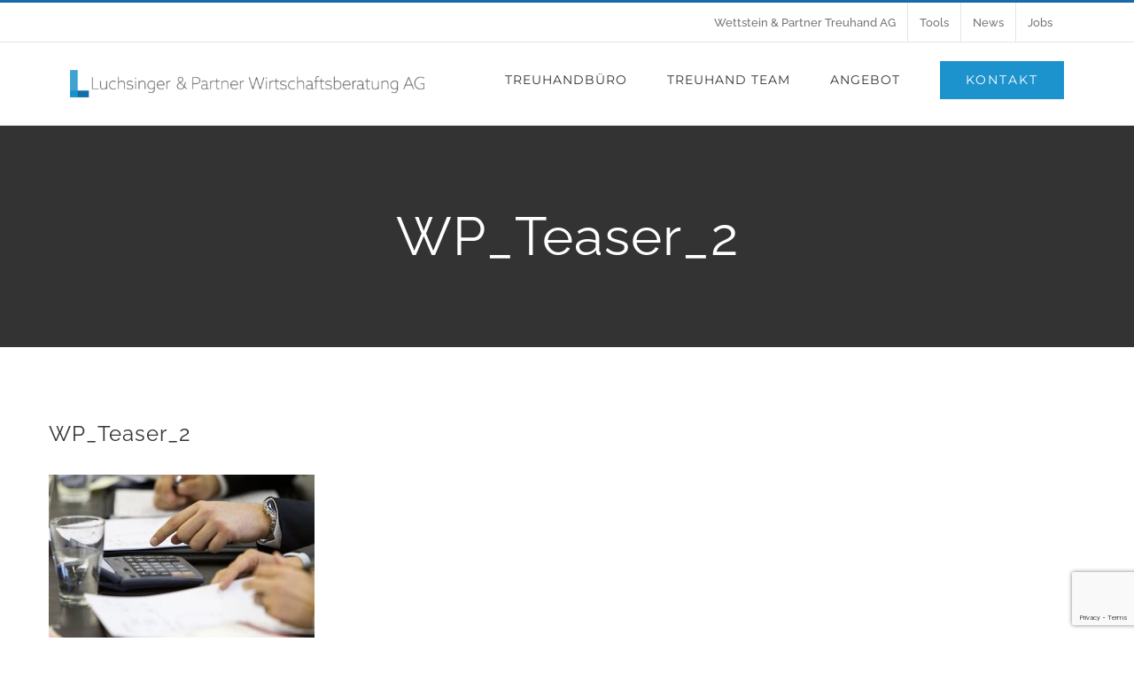

--- FILE ---
content_type: text/html; charset=utf-8
request_url: https://www.google.com/recaptcha/api2/anchor?ar=1&k=6Lfve2sgAAAAAC3Z6AgYQ8QyI0JhbJHzNXcg5tHV&co=aHR0cHM6Ly9zd2lzc3RyZXUuY2g6NDQz&hl=en&v=PoyoqOPhxBO7pBk68S4YbpHZ&size=invisible&anchor-ms=20000&execute-ms=30000&cb=i3dgyrl5r0gt
body_size: 48728
content:
<!DOCTYPE HTML><html dir="ltr" lang="en"><head><meta http-equiv="Content-Type" content="text/html; charset=UTF-8">
<meta http-equiv="X-UA-Compatible" content="IE=edge">
<title>reCAPTCHA</title>
<style type="text/css">
/* cyrillic-ext */
@font-face {
  font-family: 'Roboto';
  font-style: normal;
  font-weight: 400;
  font-stretch: 100%;
  src: url(//fonts.gstatic.com/s/roboto/v48/KFO7CnqEu92Fr1ME7kSn66aGLdTylUAMa3GUBHMdazTgWw.woff2) format('woff2');
  unicode-range: U+0460-052F, U+1C80-1C8A, U+20B4, U+2DE0-2DFF, U+A640-A69F, U+FE2E-FE2F;
}
/* cyrillic */
@font-face {
  font-family: 'Roboto';
  font-style: normal;
  font-weight: 400;
  font-stretch: 100%;
  src: url(//fonts.gstatic.com/s/roboto/v48/KFO7CnqEu92Fr1ME7kSn66aGLdTylUAMa3iUBHMdazTgWw.woff2) format('woff2');
  unicode-range: U+0301, U+0400-045F, U+0490-0491, U+04B0-04B1, U+2116;
}
/* greek-ext */
@font-face {
  font-family: 'Roboto';
  font-style: normal;
  font-weight: 400;
  font-stretch: 100%;
  src: url(//fonts.gstatic.com/s/roboto/v48/KFO7CnqEu92Fr1ME7kSn66aGLdTylUAMa3CUBHMdazTgWw.woff2) format('woff2');
  unicode-range: U+1F00-1FFF;
}
/* greek */
@font-face {
  font-family: 'Roboto';
  font-style: normal;
  font-weight: 400;
  font-stretch: 100%;
  src: url(//fonts.gstatic.com/s/roboto/v48/KFO7CnqEu92Fr1ME7kSn66aGLdTylUAMa3-UBHMdazTgWw.woff2) format('woff2');
  unicode-range: U+0370-0377, U+037A-037F, U+0384-038A, U+038C, U+038E-03A1, U+03A3-03FF;
}
/* math */
@font-face {
  font-family: 'Roboto';
  font-style: normal;
  font-weight: 400;
  font-stretch: 100%;
  src: url(//fonts.gstatic.com/s/roboto/v48/KFO7CnqEu92Fr1ME7kSn66aGLdTylUAMawCUBHMdazTgWw.woff2) format('woff2');
  unicode-range: U+0302-0303, U+0305, U+0307-0308, U+0310, U+0312, U+0315, U+031A, U+0326-0327, U+032C, U+032F-0330, U+0332-0333, U+0338, U+033A, U+0346, U+034D, U+0391-03A1, U+03A3-03A9, U+03B1-03C9, U+03D1, U+03D5-03D6, U+03F0-03F1, U+03F4-03F5, U+2016-2017, U+2034-2038, U+203C, U+2040, U+2043, U+2047, U+2050, U+2057, U+205F, U+2070-2071, U+2074-208E, U+2090-209C, U+20D0-20DC, U+20E1, U+20E5-20EF, U+2100-2112, U+2114-2115, U+2117-2121, U+2123-214F, U+2190, U+2192, U+2194-21AE, U+21B0-21E5, U+21F1-21F2, U+21F4-2211, U+2213-2214, U+2216-22FF, U+2308-230B, U+2310, U+2319, U+231C-2321, U+2336-237A, U+237C, U+2395, U+239B-23B7, U+23D0, U+23DC-23E1, U+2474-2475, U+25AF, U+25B3, U+25B7, U+25BD, U+25C1, U+25CA, U+25CC, U+25FB, U+266D-266F, U+27C0-27FF, U+2900-2AFF, U+2B0E-2B11, U+2B30-2B4C, U+2BFE, U+3030, U+FF5B, U+FF5D, U+1D400-1D7FF, U+1EE00-1EEFF;
}
/* symbols */
@font-face {
  font-family: 'Roboto';
  font-style: normal;
  font-weight: 400;
  font-stretch: 100%;
  src: url(//fonts.gstatic.com/s/roboto/v48/KFO7CnqEu92Fr1ME7kSn66aGLdTylUAMaxKUBHMdazTgWw.woff2) format('woff2');
  unicode-range: U+0001-000C, U+000E-001F, U+007F-009F, U+20DD-20E0, U+20E2-20E4, U+2150-218F, U+2190, U+2192, U+2194-2199, U+21AF, U+21E6-21F0, U+21F3, U+2218-2219, U+2299, U+22C4-22C6, U+2300-243F, U+2440-244A, U+2460-24FF, U+25A0-27BF, U+2800-28FF, U+2921-2922, U+2981, U+29BF, U+29EB, U+2B00-2BFF, U+4DC0-4DFF, U+FFF9-FFFB, U+10140-1018E, U+10190-1019C, U+101A0, U+101D0-101FD, U+102E0-102FB, U+10E60-10E7E, U+1D2C0-1D2D3, U+1D2E0-1D37F, U+1F000-1F0FF, U+1F100-1F1AD, U+1F1E6-1F1FF, U+1F30D-1F30F, U+1F315, U+1F31C, U+1F31E, U+1F320-1F32C, U+1F336, U+1F378, U+1F37D, U+1F382, U+1F393-1F39F, U+1F3A7-1F3A8, U+1F3AC-1F3AF, U+1F3C2, U+1F3C4-1F3C6, U+1F3CA-1F3CE, U+1F3D4-1F3E0, U+1F3ED, U+1F3F1-1F3F3, U+1F3F5-1F3F7, U+1F408, U+1F415, U+1F41F, U+1F426, U+1F43F, U+1F441-1F442, U+1F444, U+1F446-1F449, U+1F44C-1F44E, U+1F453, U+1F46A, U+1F47D, U+1F4A3, U+1F4B0, U+1F4B3, U+1F4B9, U+1F4BB, U+1F4BF, U+1F4C8-1F4CB, U+1F4D6, U+1F4DA, U+1F4DF, U+1F4E3-1F4E6, U+1F4EA-1F4ED, U+1F4F7, U+1F4F9-1F4FB, U+1F4FD-1F4FE, U+1F503, U+1F507-1F50B, U+1F50D, U+1F512-1F513, U+1F53E-1F54A, U+1F54F-1F5FA, U+1F610, U+1F650-1F67F, U+1F687, U+1F68D, U+1F691, U+1F694, U+1F698, U+1F6AD, U+1F6B2, U+1F6B9-1F6BA, U+1F6BC, U+1F6C6-1F6CF, U+1F6D3-1F6D7, U+1F6E0-1F6EA, U+1F6F0-1F6F3, U+1F6F7-1F6FC, U+1F700-1F7FF, U+1F800-1F80B, U+1F810-1F847, U+1F850-1F859, U+1F860-1F887, U+1F890-1F8AD, U+1F8B0-1F8BB, U+1F8C0-1F8C1, U+1F900-1F90B, U+1F93B, U+1F946, U+1F984, U+1F996, U+1F9E9, U+1FA00-1FA6F, U+1FA70-1FA7C, U+1FA80-1FA89, U+1FA8F-1FAC6, U+1FACE-1FADC, U+1FADF-1FAE9, U+1FAF0-1FAF8, U+1FB00-1FBFF;
}
/* vietnamese */
@font-face {
  font-family: 'Roboto';
  font-style: normal;
  font-weight: 400;
  font-stretch: 100%;
  src: url(//fonts.gstatic.com/s/roboto/v48/KFO7CnqEu92Fr1ME7kSn66aGLdTylUAMa3OUBHMdazTgWw.woff2) format('woff2');
  unicode-range: U+0102-0103, U+0110-0111, U+0128-0129, U+0168-0169, U+01A0-01A1, U+01AF-01B0, U+0300-0301, U+0303-0304, U+0308-0309, U+0323, U+0329, U+1EA0-1EF9, U+20AB;
}
/* latin-ext */
@font-face {
  font-family: 'Roboto';
  font-style: normal;
  font-weight: 400;
  font-stretch: 100%;
  src: url(//fonts.gstatic.com/s/roboto/v48/KFO7CnqEu92Fr1ME7kSn66aGLdTylUAMa3KUBHMdazTgWw.woff2) format('woff2');
  unicode-range: U+0100-02BA, U+02BD-02C5, U+02C7-02CC, U+02CE-02D7, U+02DD-02FF, U+0304, U+0308, U+0329, U+1D00-1DBF, U+1E00-1E9F, U+1EF2-1EFF, U+2020, U+20A0-20AB, U+20AD-20C0, U+2113, U+2C60-2C7F, U+A720-A7FF;
}
/* latin */
@font-face {
  font-family: 'Roboto';
  font-style: normal;
  font-weight: 400;
  font-stretch: 100%;
  src: url(//fonts.gstatic.com/s/roboto/v48/KFO7CnqEu92Fr1ME7kSn66aGLdTylUAMa3yUBHMdazQ.woff2) format('woff2');
  unicode-range: U+0000-00FF, U+0131, U+0152-0153, U+02BB-02BC, U+02C6, U+02DA, U+02DC, U+0304, U+0308, U+0329, U+2000-206F, U+20AC, U+2122, U+2191, U+2193, U+2212, U+2215, U+FEFF, U+FFFD;
}
/* cyrillic-ext */
@font-face {
  font-family: 'Roboto';
  font-style: normal;
  font-weight: 500;
  font-stretch: 100%;
  src: url(//fonts.gstatic.com/s/roboto/v48/KFO7CnqEu92Fr1ME7kSn66aGLdTylUAMa3GUBHMdazTgWw.woff2) format('woff2');
  unicode-range: U+0460-052F, U+1C80-1C8A, U+20B4, U+2DE0-2DFF, U+A640-A69F, U+FE2E-FE2F;
}
/* cyrillic */
@font-face {
  font-family: 'Roboto';
  font-style: normal;
  font-weight: 500;
  font-stretch: 100%;
  src: url(//fonts.gstatic.com/s/roboto/v48/KFO7CnqEu92Fr1ME7kSn66aGLdTylUAMa3iUBHMdazTgWw.woff2) format('woff2');
  unicode-range: U+0301, U+0400-045F, U+0490-0491, U+04B0-04B1, U+2116;
}
/* greek-ext */
@font-face {
  font-family: 'Roboto';
  font-style: normal;
  font-weight: 500;
  font-stretch: 100%;
  src: url(//fonts.gstatic.com/s/roboto/v48/KFO7CnqEu92Fr1ME7kSn66aGLdTylUAMa3CUBHMdazTgWw.woff2) format('woff2');
  unicode-range: U+1F00-1FFF;
}
/* greek */
@font-face {
  font-family: 'Roboto';
  font-style: normal;
  font-weight: 500;
  font-stretch: 100%;
  src: url(//fonts.gstatic.com/s/roboto/v48/KFO7CnqEu92Fr1ME7kSn66aGLdTylUAMa3-UBHMdazTgWw.woff2) format('woff2');
  unicode-range: U+0370-0377, U+037A-037F, U+0384-038A, U+038C, U+038E-03A1, U+03A3-03FF;
}
/* math */
@font-face {
  font-family: 'Roboto';
  font-style: normal;
  font-weight: 500;
  font-stretch: 100%;
  src: url(//fonts.gstatic.com/s/roboto/v48/KFO7CnqEu92Fr1ME7kSn66aGLdTylUAMawCUBHMdazTgWw.woff2) format('woff2');
  unicode-range: U+0302-0303, U+0305, U+0307-0308, U+0310, U+0312, U+0315, U+031A, U+0326-0327, U+032C, U+032F-0330, U+0332-0333, U+0338, U+033A, U+0346, U+034D, U+0391-03A1, U+03A3-03A9, U+03B1-03C9, U+03D1, U+03D5-03D6, U+03F0-03F1, U+03F4-03F5, U+2016-2017, U+2034-2038, U+203C, U+2040, U+2043, U+2047, U+2050, U+2057, U+205F, U+2070-2071, U+2074-208E, U+2090-209C, U+20D0-20DC, U+20E1, U+20E5-20EF, U+2100-2112, U+2114-2115, U+2117-2121, U+2123-214F, U+2190, U+2192, U+2194-21AE, U+21B0-21E5, U+21F1-21F2, U+21F4-2211, U+2213-2214, U+2216-22FF, U+2308-230B, U+2310, U+2319, U+231C-2321, U+2336-237A, U+237C, U+2395, U+239B-23B7, U+23D0, U+23DC-23E1, U+2474-2475, U+25AF, U+25B3, U+25B7, U+25BD, U+25C1, U+25CA, U+25CC, U+25FB, U+266D-266F, U+27C0-27FF, U+2900-2AFF, U+2B0E-2B11, U+2B30-2B4C, U+2BFE, U+3030, U+FF5B, U+FF5D, U+1D400-1D7FF, U+1EE00-1EEFF;
}
/* symbols */
@font-face {
  font-family: 'Roboto';
  font-style: normal;
  font-weight: 500;
  font-stretch: 100%;
  src: url(//fonts.gstatic.com/s/roboto/v48/KFO7CnqEu92Fr1ME7kSn66aGLdTylUAMaxKUBHMdazTgWw.woff2) format('woff2');
  unicode-range: U+0001-000C, U+000E-001F, U+007F-009F, U+20DD-20E0, U+20E2-20E4, U+2150-218F, U+2190, U+2192, U+2194-2199, U+21AF, U+21E6-21F0, U+21F3, U+2218-2219, U+2299, U+22C4-22C6, U+2300-243F, U+2440-244A, U+2460-24FF, U+25A0-27BF, U+2800-28FF, U+2921-2922, U+2981, U+29BF, U+29EB, U+2B00-2BFF, U+4DC0-4DFF, U+FFF9-FFFB, U+10140-1018E, U+10190-1019C, U+101A0, U+101D0-101FD, U+102E0-102FB, U+10E60-10E7E, U+1D2C0-1D2D3, U+1D2E0-1D37F, U+1F000-1F0FF, U+1F100-1F1AD, U+1F1E6-1F1FF, U+1F30D-1F30F, U+1F315, U+1F31C, U+1F31E, U+1F320-1F32C, U+1F336, U+1F378, U+1F37D, U+1F382, U+1F393-1F39F, U+1F3A7-1F3A8, U+1F3AC-1F3AF, U+1F3C2, U+1F3C4-1F3C6, U+1F3CA-1F3CE, U+1F3D4-1F3E0, U+1F3ED, U+1F3F1-1F3F3, U+1F3F5-1F3F7, U+1F408, U+1F415, U+1F41F, U+1F426, U+1F43F, U+1F441-1F442, U+1F444, U+1F446-1F449, U+1F44C-1F44E, U+1F453, U+1F46A, U+1F47D, U+1F4A3, U+1F4B0, U+1F4B3, U+1F4B9, U+1F4BB, U+1F4BF, U+1F4C8-1F4CB, U+1F4D6, U+1F4DA, U+1F4DF, U+1F4E3-1F4E6, U+1F4EA-1F4ED, U+1F4F7, U+1F4F9-1F4FB, U+1F4FD-1F4FE, U+1F503, U+1F507-1F50B, U+1F50D, U+1F512-1F513, U+1F53E-1F54A, U+1F54F-1F5FA, U+1F610, U+1F650-1F67F, U+1F687, U+1F68D, U+1F691, U+1F694, U+1F698, U+1F6AD, U+1F6B2, U+1F6B9-1F6BA, U+1F6BC, U+1F6C6-1F6CF, U+1F6D3-1F6D7, U+1F6E0-1F6EA, U+1F6F0-1F6F3, U+1F6F7-1F6FC, U+1F700-1F7FF, U+1F800-1F80B, U+1F810-1F847, U+1F850-1F859, U+1F860-1F887, U+1F890-1F8AD, U+1F8B0-1F8BB, U+1F8C0-1F8C1, U+1F900-1F90B, U+1F93B, U+1F946, U+1F984, U+1F996, U+1F9E9, U+1FA00-1FA6F, U+1FA70-1FA7C, U+1FA80-1FA89, U+1FA8F-1FAC6, U+1FACE-1FADC, U+1FADF-1FAE9, U+1FAF0-1FAF8, U+1FB00-1FBFF;
}
/* vietnamese */
@font-face {
  font-family: 'Roboto';
  font-style: normal;
  font-weight: 500;
  font-stretch: 100%;
  src: url(//fonts.gstatic.com/s/roboto/v48/KFO7CnqEu92Fr1ME7kSn66aGLdTylUAMa3OUBHMdazTgWw.woff2) format('woff2');
  unicode-range: U+0102-0103, U+0110-0111, U+0128-0129, U+0168-0169, U+01A0-01A1, U+01AF-01B0, U+0300-0301, U+0303-0304, U+0308-0309, U+0323, U+0329, U+1EA0-1EF9, U+20AB;
}
/* latin-ext */
@font-face {
  font-family: 'Roboto';
  font-style: normal;
  font-weight: 500;
  font-stretch: 100%;
  src: url(//fonts.gstatic.com/s/roboto/v48/KFO7CnqEu92Fr1ME7kSn66aGLdTylUAMa3KUBHMdazTgWw.woff2) format('woff2');
  unicode-range: U+0100-02BA, U+02BD-02C5, U+02C7-02CC, U+02CE-02D7, U+02DD-02FF, U+0304, U+0308, U+0329, U+1D00-1DBF, U+1E00-1E9F, U+1EF2-1EFF, U+2020, U+20A0-20AB, U+20AD-20C0, U+2113, U+2C60-2C7F, U+A720-A7FF;
}
/* latin */
@font-face {
  font-family: 'Roboto';
  font-style: normal;
  font-weight: 500;
  font-stretch: 100%;
  src: url(//fonts.gstatic.com/s/roboto/v48/KFO7CnqEu92Fr1ME7kSn66aGLdTylUAMa3yUBHMdazQ.woff2) format('woff2');
  unicode-range: U+0000-00FF, U+0131, U+0152-0153, U+02BB-02BC, U+02C6, U+02DA, U+02DC, U+0304, U+0308, U+0329, U+2000-206F, U+20AC, U+2122, U+2191, U+2193, U+2212, U+2215, U+FEFF, U+FFFD;
}
/* cyrillic-ext */
@font-face {
  font-family: 'Roboto';
  font-style: normal;
  font-weight: 900;
  font-stretch: 100%;
  src: url(//fonts.gstatic.com/s/roboto/v48/KFO7CnqEu92Fr1ME7kSn66aGLdTylUAMa3GUBHMdazTgWw.woff2) format('woff2');
  unicode-range: U+0460-052F, U+1C80-1C8A, U+20B4, U+2DE0-2DFF, U+A640-A69F, U+FE2E-FE2F;
}
/* cyrillic */
@font-face {
  font-family: 'Roboto';
  font-style: normal;
  font-weight: 900;
  font-stretch: 100%;
  src: url(//fonts.gstatic.com/s/roboto/v48/KFO7CnqEu92Fr1ME7kSn66aGLdTylUAMa3iUBHMdazTgWw.woff2) format('woff2');
  unicode-range: U+0301, U+0400-045F, U+0490-0491, U+04B0-04B1, U+2116;
}
/* greek-ext */
@font-face {
  font-family: 'Roboto';
  font-style: normal;
  font-weight: 900;
  font-stretch: 100%;
  src: url(//fonts.gstatic.com/s/roboto/v48/KFO7CnqEu92Fr1ME7kSn66aGLdTylUAMa3CUBHMdazTgWw.woff2) format('woff2');
  unicode-range: U+1F00-1FFF;
}
/* greek */
@font-face {
  font-family: 'Roboto';
  font-style: normal;
  font-weight: 900;
  font-stretch: 100%;
  src: url(//fonts.gstatic.com/s/roboto/v48/KFO7CnqEu92Fr1ME7kSn66aGLdTylUAMa3-UBHMdazTgWw.woff2) format('woff2');
  unicode-range: U+0370-0377, U+037A-037F, U+0384-038A, U+038C, U+038E-03A1, U+03A3-03FF;
}
/* math */
@font-face {
  font-family: 'Roboto';
  font-style: normal;
  font-weight: 900;
  font-stretch: 100%;
  src: url(//fonts.gstatic.com/s/roboto/v48/KFO7CnqEu92Fr1ME7kSn66aGLdTylUAMawCUBHMdazTgWw.woff2) format('woff2');
  unicode-range: U+0302-0303, U+0305, U+0307-0308, U+0310, U+0312, U+0315, U+031A, U+0326-0327, U+032C, U+032F-0330, U+0332-0333, U+0338, U+033A, U+0346, U+034D, U+0391-03A1, U+03A3-03A9, U+03B1-03C9, U+03D1, U+03D5-03D6, U+03F0-03F1, U+03F4-03F5, U+2016-2017, U+2034-2038, U+203C, U+2040, U+2043, U+2047, U+2050, U+2057, U+205F, U+2070-2071, U+2074-208E, U+2090-209C, U+20D0-20DC, U+20E1, U+20E5-20EF, U+2100-2112, U+2114-2115, U+2117-2121, U+2123-214F, U+2190, U+2192, U+2194-21AE, U+21B0-21E5, U+21F1-21F2, U+21F4-2211, U+2213-2214, U+2216-22FF, U+2308-230B, U+2310, U+2319, U+231C-2321, U+2336-237A, U+237C, U+2395, U+239B-23B7, U+23D0, U+23DC-23E1, U+2474-2475, U+25AF, U+25B3, U+25B7, U+25BD, U+25C1, U+25CA, U+25CC, U+25FB, U+266D-266F, U+27C0-27FF, U+2900-2AFF, U+2B0E-2B11, U+2B30-2B4C, U+2BFE, U+3030, U+FF5B, U+FF5D, U+1D400-1D7FF, U+1EE00-1EEFF;
}
/* symbols */
@font-face {
  font-family: 'Roboto';
  font-style: normal;
  font-weight: 900;
  font-stretch: 100%;
  src: url(//fonts.gstatic.com/s/roboto/v48/KFO7CnqEu92Fr1ME7kSn66aGLdTylUAMaxKUBHMdazTgWw.woff2) format('woff2');
  unicode-range: U+0001-000C, U+000E-001F, U+007F-009F, U+20DD-20E0, U+20E2-20E4, U+2150-218F, U+2190, U+2192, U+2194-2199, U+21AF, U+21E6-21F0, U+21F3, U+2218-2219, U+2299, U+22C4-22C6, U+2300-243F, U+2440-244A, U+2460-24FF, U+25A0-27BF, U+2800-28FF, U+2921-2922, U+2981, U+29BF, U+29EB, U+2B00-2BFF, U+4DC0-4DFF, U+FFF9-FFFB, U+10140-1018E, U+10190-1019C, U+101A0, U+101D0-101FD, U+102E0-102FB, U+10E60-10E7E, U+1D2C0-1D2D3, U+1D2E0-1D37F, U+1F000-1F0FF, U+1F100-1F1AD, U+1F1E6-1F1FF, U+1F30D-1F30F, U+1F315, U+1F31C, U+1F31E, U+1F320-1F32C, U+1F336, U+1F378, U+1F37D, U+1F382, U+1F393-1F39F, U+1F3A7-1F3A8, U+1F3AC-1F3AF, U+1F3C2, U+1F3C4-1F3C6, U+1F3CA-1F3CE, U+1F3D4-1F3E0, U+1F3ED, U+1F3F1-1F3F3, U+1F3F5-1F3F7, U+1F408, U+1F415, U+1F41F, U+1F426, U+1F43F, U+1F441-1F442, U+1F444, U+1F446-1F449, U+1F44C-1F44E, U+1F453, U+1F46A, U+1F47D, U+1F4A3, U+1F4B0, U+1F4B3, U+1F4B9, U+1F4BB, U+1F4BF, U+1F4C8-1F4CB, U+1F4D6, U+1F4DA, U+1F4DF, U+1F4E3-1F4E6, U+1F4EA-1F4ED, U+1F4F7, U+1F4F9-1F4FB, U+1F4FD-1F4FE, U+1F503, U+1F507-1F50B, U+1F50D, U+1F512-1F513, U+1F53E-1F54A, U+1F54F-1F5FA, U+1F610, U+1F650-1F67F, U+1F687, U+1F68D, U+1F691, U+1F694, U+1F698, U+1F6AD, U+1F6B2, U+1F6B9-1F6BA, U+1F6BC, U+1F6C6-1F6CF, U+1F6D3-1F6D7, U+1F6E0-1F6EA, U+1F6F0-1F6F3, U+1F6F7-1F6FC, U+1F700-1F7FF, U+1F800-1F80B, U+1F810-1F847, U+1F850-1F859, U+1F860-1F887, U+1F890-1F8AD, U+1F8B0-1F8BB, U+1F8C0-1F8C1, U+1F900-1F90B, U+1F93B, U+1F946, U+1F984, U+1F996, U+1F9E9, U+1FA00-1FA6F, U+1FA70-1FA7C, U+1FA80-1FA89, U+1FA8F-1FAC6, U+1FACE-1FADC, U+1FADF-1FAE9, U+1FAF0-1FAF8, U+1FB00-1FBFF;
}
/* vietnamese */
@font-face {
  font-family: 'Roboto';
  font-style: normal;
  font-weight: 900;
  font-stretch: 100%;
  src: url(//fonts.gstatic.com/s/roboto/v48/KFO7CnqEu92Fr1ME7kSn66aGLdTylUAMa3OUBHMdazTgWw.woff2) format('woff2');
  unicode-range: U+0102-0103, U+0110-0111, U+0128-0129, U+0168-0169, U+01A0-01A1, U+01AF-01B0, U+0300-0301, U+0303-0304, U+0308-0309, U+0323, U+0329, U+1EA0-1EF9, U+20AB;
}
/* latin-ext */
@font-face {
  font-family: 'Roboto';
  font-style: normal;
  font-weight: 900;
  font-stretch: 100%;
  src: url(//fonts.gstatic.com/s/roboto/v48/KFO7CnqEu92Fr1ME7kSn66aGLdTylUAMa3KUBHMdazTgWw.woff2) format('woff2');
  unicode-range: U+0100-02BA, U+02BD-02C5, U+02C7-02CC, U+02CE-02D7, U+02DD-02FF, U+0304, U+0308, U+0329, U+1D00-1DBF, U+1E00-1E9F, U+1EF2-1EFF, U+2020, U+20A0-20AB, U+20AD-20C0, U+2113, U+2C60-2C7F, U+A720-A7FF;
}
/* latin */
@font-face {
  font-family: 'Roboto';
  font-style: normal;
  font-weight: 900;
  font-stretch: 100%;
  src: url(//fonts.gstatic.com/s/roboto/v48/KFO7CnqEu92Fr1ME7kSn66aGLdTylUAMa3yUBHMdazQ.woff2) format('woff2');
  unicode-range: U+0000-00FF, U+0131, U+0152-0153, U+02BB-02BC, U+02C6, U+02DA, U+02DC, U+0304, U+0308, U+0329, U+2000-206F, U+20AC, U+2122, U+2191, U+2193, U+2212, U+2215, U+FEFF, U+FFFD;
}

</style>
<link rel="stylesheet" type="text/css" href="https://www.gstatic.com/recaptcha/releases/PoyoqOPhxBO7pBk68S4YbpHZ/styles__ltr.css">
<script nonce="_5rZlQyJNoYKVh7QmK0yXA" type="text/javascript">window['__recaptcha_api'] = 'https://www.google.com/recaptcha/api2/';</script>
<script type="text/javascript" src="https://www.gstatic.com/recaptcha/releases/PoyoqOPhxBO7pBk68S4YbpHZ/recaptcha__en.js" nonce="_5rZlQyJNoYKVh7QmK0yXA">
      
    </script></head>
<body><div id="rc-anchor-alert" class="rc-anchor-alert"></div>
<input type="hidden" id="recaptcha-token" value="[base64]">
<script type="text/javascript" nonce="_5rZlQyJNoYKVh7QmK0yXA">
      recaptcha.anchor.Main.init("[\x22ainput\x22,[\x22bgdata\x22,\x22\x22,\[base64]/[base64]/[base64]/bmV3IHJbeF0oY1swXSk6RT09Mj9uZXcgclt4XShjWzBdLGNbMV0pOkU9PTM/bmV3IHJbeF0oY1swXSxjWzFdLGNbMl0pOkU9PTQ/[base64]/[base64]/[base64]/[base64]/[base64]/[base64]/[base64]/[base64]\x22,\[base64]\\u003d\\u003d\x22,\x22IsKEED8uw5DCunNFwq4vwq9YDVdNUG3DkMOlwqV1Vzhdw6HCuAHDqT7DkRg0ClVKEyQRwoBRw5nCqsOcwrrCu8Kra8O0w7MFwqkOwr8BwqPDssOXwozDssKHMMKJLh0RT2BZUcOEw4lyw70ywoMowpTCkzICWEJaUsK/H8KlX3jCnMOWXEpkwoHCn8OZwrLCklfDoXfCisOPwoXCpMKVw64Lwo3Dn8Ocw77CrgtIHMKOwqbDjsKxw4IkbcO3w4PClcOuwo49AMOrJjzCp108wrzCt8OTCFvDqwZIw7x/[base64]/DucOCUcO3w5bDkQnChcOHwq0iCsOSPirCgsOVMHhwLsOGw7rCiQrDucOEFH0IwofDqmLCpcOIwqzDm8O1YQbDrsKHwqDCrEjCukIMw4TDocK3wqoYw4MKwrzCr8KJwqbDvWrDoMKNwonDmmJlwrhFw4U1w4nDjsKrXsKRw7UqPMOcdcKeTB/[base64]/[base64]/DsMOzcnJsw61xRMOyDMOkTT06w6MOPMOCw4bCvMKmaR/[base64]/DjcO/wqVjM8K4csOBCcOmcMKCwqM5w5gZIcO5w4YuwqnDi1ZJCMOSWsOLN8KPDjHChsKIOSfCpcKnwrjCp3HCpXMwA8OxwpvCqwkkXildwoTDqMO3wq4ow7cswoXChGE4w7TDtcOawoMgP0fDrsKALXFDES/Dh8OBw6Acw4FcO8KvDEXCrEIcfcO7w4LDrWJTBWk2w4XCrxVWwqUPwonCnDbDkgpPEcK4eGDCmMKDwr05SxrDuCDDtTxxwo/DlcKsW8Oxwp1nw7rCjMKDGHcFQ8O9w7fDsMKPccO5QhTDrm8aQcKOw7HCoDtlwrRxwrkeaWbDpcOjcEzDj196UsO9w7s6dBvCg27CmsKPw6/DviXChsKyw6hjworDvSNyKHwNC1NYw7tswrPCsgHCozLDgXhQw5laBEcmHzzDuMOaOMOCw5BZEhpvOBvDrcKLa3pNWGcXZMO5eMKuIndgfQrCg8Ota8KPChpDbAJ8Ty9Bw7fDji5dO8K+wpjCmR/Ctllxw6k/woEsTWEyw67CnWTCv1DDgsKtw7JBw44QesKBwqoYwpXCgMOwZl/DqMKsVMKBasOiw6jDm8OXwpDChwPDrW4DUBHDkipQADrCnMOuwoxvwo7CisKgw43DiQwlw6sjNmLCvAInwqPCvzjDpkBiwrHDiVrDgA/[base64]/wo/[base64]/esOpHwPCtMOwwr7DkXlbL8OuOMKaw6zDpjvDi8OfwpvCpsKJZsKKw67CgMOAw4TDnjIwPsKFf8OCAC4tbsOJah/DuTnDoMKvesK6ZMK9wpzCn8KJGgbCrMOjwr7CrTdsw6PCk2UVdsOyagxrwpHDuCPDr8KMw5DCgMOcw4QNBMOhwrvCmsKGG8OCwqEQwrjDqsK/wqjCpsKDNTA6wrhDUnrDjE/CmE7CoAbDllHDs8OzYAAnw6nChErDtGR6UVzCmcOOBcODworClMKBEsO8w5/[base64]/CpyXCrw5Pw67DsT/[base64]/CqRhmw5vCssKHCsKESVhowpVrwo3CozkXRVssfCx1wrTCnsKTY8O6wojCksKeABs/IRsDClXDlybDrsOgT1PCpMOkGMKobMO7w6Uiw7pQwq7CiFxFAMOtwqwPcMO9w4fCgcO0PsOtUzjCi8K7NSrCv8OjXsO6w6/DkUrCvsOlw4HDrmrCjQ3DoXvDtDQ1wpoSw4ImZcOjwr8vdgt4woTDkADDvMKWP8KwGCjDnMKaw6/Cnk1ZwqIRV8OYw58cw6xTD8KQesOzw4haDnBePsOUw5daf8OCw5vCoMKBUsK8HMOXwp7Ct3N3NAwSwplUY1vCnQzDvnRwwqzCo2psVMOlw7/DusOxwqVZw5XDnU5bN8KIdMKdwq5kwqzDvcKNwqDCvsOlw6bCl8OvRFPCuDp/WcKhE3dAT8ODZ8OswpzDi8KwXQXClC3DmwrCuEsUwqZHw4pBMMOIwqrCskEIPnlbw4J1HD1Aw43CtRpswq0+w5Nxw6VWC8OTPVctwrvDuk/CosOXwrDCmMOtwqpSBwDCqlh7w4HCkcOpwot0wrcowrDDkF3DpnDChcO5e8KhwpcSY0R9eMO8RsK3YD1aYXxBYsOhF8Ohd8Oqw5hYLThwwoPCmsK/UMOLQMOfwpHCtMKOw5fCkUnDmXEAbsOhWMKKFsOEIsOVLcKuw4YWwpxVwqjDnMOkOgByZ8Krw77CpmvDuXEmIcKtPhgeTGvDr3k/[base64]/CMO8e8KQDcOgIMOsaizCrcOuMsOvw6Q3F0oxwrPCvm/Dv2fDo8OeACfDm2w2wq11CMK3wrYfwq5dRcKHb8OjLSQiMkkgw4M6w6zDujXDrH85w4nCtsOKdwEWWsOTwpDCigsiw49EIsOSw7fDhcKewq7CiFfDkHpFe0FWWMKIIMK7bsOVR8Kpwq5/w7Vrw5MgSMOrw496DcOCdU1SfMO/wpIowqjCmhAoYi9Uw7xQwrfCtxRPwp/DoMORaS4dJMKTH0/Cig3CrsKKZcOrLErDs2jChMKWA8KswqBMwqfCjMKjAnXCmcO1fmB1wqNQTQLDnkXDnDXDukXCl0sww6kqw7duw5BFw44Ow4bDjMOuYcOjc8KUwqnDnMOUwrx/[base64]/O8O+bgXDunZTMcK7w7IueCpEwpVZMMKzwoprw4LCl8OBwqVcUcOuwqAYJsK6wq/DscOfw6fCqTE2wr/CqSkZJMK7KcKjYcKew4gGwpxxw51ZaHXCpMOKL0DCisKQAnh0w6vDhjolUgrCjsKPw4Epwps4Gg1wbMKXwo/Dl3jDmMO7aMKLesKfBcOmPEHCo8O3w67Dhiw8wrPDkMKHwpzDhAp2wpjCsMKLw6Blw6djw53DnUYnJUjCjsO2RsOMw49Cw5/[base64]/[base64]/ClMOSMynCsELDhHELwpvClMOgHsKBTcObw4ZcwpHCnMK8woogw4TCgMKnw5HCtCfDvWduacOwwqscCH/CjMKdw6/CosO1w6jCqQfCr8ODw7rCgxXDqcKcw7HCpMKxw4NWCglrNcOBwqFZwrUnJsOCWmgtHcOxWE3DjcO2csOTw5DCj3jClR97G245wojCiyk4Wk/Cs8KXMCPDo8Oiw5ZuI1LCpTfDlcOHwoZFwr7Dt8OEPDTCnsO/[base64]/w7p4w6Fbw7bDlcOiQwIyUmbCtsOfwoJAw5bDsTIvwq4mKMKQwo7CmsK4MMOgw7XDhsKlwolPwoovFQw8woMXflDCqwjCgMOfBnPDkxfDgy0dPMOrwo3Co3szwoPCg8KbPlBqwqbDn8OAd8KTGy7DkwvCoxMCwpB+YzPDnMOKw4sJT3HDkR/[base64]/Cp1LClsOIX8KMw4rCsmV+wql/w5I2w7jDr8K4w4cBWUzDtm/DiwHDgsOUUsKXwoUUw7rDpsO5JkHCgV7CmUvCsUzCpcO4fsOAcsKZU2jDrMKvw6HCh8OXFMKIw7DDp8Orc8OMA8O5CcOmw5lBZsOtH8O4w4DCj8KYwpwewq1awq0gw74aw67DpMKrw5bCrcK+WSQIGFtLP1BFw5gkw7vCrMKww73CqhHDsMO7VgpmwpthNBQ9w4l/[base64]/Cjg/DoMOyZjpdw5Ujw7cHw6DDnMKSV3keG8Kow7fChxrDuj3Cm8KvwpPCgUZ7ai8KwpEmwo3Co2rDmEHCsyRLwqnCnWbDnnrCoA/DgcONw4wdw6FyEU7DgcKowoA7w6IiVMKLw63DqcOgwpjCgCx8wrfCiMK5ZMO+w6zDl8Oiw5pqw7zCtsOrw64zwrvClcOGwqB6w4DCkjELwrLCh8OSw49VwoxWw5BdPsK0YDLDlC3CscKpw5lEw5DDj8OLfnvClsKEwofCk0s8FcKHw6VwwrjCi8K5d8K/OgnCmzXCgS3Dn3gGPsKKZ1fCpcKuwpIzwpcZYMODw7DCpjPDl8OXKkXCqlU9C8KcVsKQIWnCgh7CsCHDv1lvZcKhwr/DsidJEnhLXx95bFpSw4w5ICrDnEzDmcKMw5/CvFo+Q13DvRkMPFvCrcO9wqwFZcKTcVQRwrtuNGVhw57CjsOGw7nCvC4Lwp9sbRkYwolow6TDmzRQw5VhA8KPwrvDpsOkw74xw5ZzDsOOw7XDicKPYMKiwqLDg3DCmVLCp8Okw4zDjD0qbFFkw57CjS3Dv8KiUHzCjHYQw77Dtz7Dvwoaw7l/wqbDsMOGw4RWwrTCpiLDrMObwoRhSzM+w6omKMOIw5LDg0fDtknCmzTCrMO/[base64]/DiXwEdMK3KcKsWW7CknXDq3vDk0RyTVvCq3cTw57DixnChFMfQ8K/w77Ds8OPw7nCiUF+WcOJT2sHw7MZw5XDuyfCnMKWw7cNw5LDiMOtKMOfFMK9SMK0TsOLwowQSsO+FW44dcKWw7PCgsO+wrjCpcK8woPChcOBEkBmLEnCrsOwEjBodQEZXA5ewpLChsKbGQbCk8OPNmXCuFZQwp84w5/CrMO/w5tGCcKlwp8kQF7CucO3w5VTDTrDgWZRw7bCjMO/w4fCqijDv1fDqsK1wrYYw6ICSDgjwrfCjQHCtcOqwqBuwpjDpMO9YMKxw6hKwr5Iw6fCrVPDosKWaVzDr8KNw4fDm8OjAsKgw41Rw6kbY2AuOzR4E0bDhFp6woECw5nDisK6w6PDvsOjIcOAwoEITMKOAsKiw4jCmk8GGhDCiFLDpW/Cj8KUw7zDhsK6wrd+w4sNYgPDiw7CuQjCgRPDssOHw5RwEMKvwoJhf8KUOcOtH8Ovw6nCv8K9wp9wwqJTw5PCnzQ0wpcXwp/DizYkeMOoOcKFw5rDl8OIdh03w63DoDdWdTF4PmvDk8KaSsKCTH8qVsOHesKAwqLDpcO8w5PDksKdTUfCpMOMV8OBw7bDvsOTJmXCsR1xw6bDosKWHRrChMOpwoHDuFLCmcOnKsO1U8OuTMKJw4/CmcOHfsOKwokgw5NJPcOww4howpsvMHpGwr1hw4vDqsOKwp1uwobCocOtwoNfwprDiVPDi8ONwrzDk2UKZMK2wqXDqQVswp9mfsKnwqQKKMO/UHYow5hFbMOzHUsiw4APwrtPwqllMCUEEkXCusODaljDlAwtw73DjcKlw6HDrGPDl2bCn8KKwpkkw4TDoU5kBMOCw7ojw5zCpiTDkRrCl8Onw6nCiQ3Cm8OcwoDDv03ClcOlwq3CvsKOwrrDk3sjQcOIw6Ijw6PDvsOgBG3CsMOjeHnDrC/[base64]/DrMK7wqDCpW9Gw4fDhcORHMOnc14EwrTDk0ENwooxRsO6wrnDs2jCu8KKw4VHAcOdw4zCvSHDhCLDpcK9EXc4wrM2aFl8ZsODwqouIH3DgcOmwrtlw4jCgsK8aRo9wro8wrXCvcK/[base64]/CujkxDcKuwqJ7wpBsK8OhewfCqsOzNMK9FQDCq8KEwp4Ewq0FLcKhwo/CjBIIw7HDn8KWHijCizIFw6V0w6/DsMO3w5AbwoTCsHpXw45+w4hOXDbCk8K+O8OOAcKtPsK/TsKeGE9Gbh5wRVvCnsOCw6HDrmYPwq89wqnDvMO9L8OiwoXCinY6wpVHDF/DlznDlw0uw7InKzHDozQnwp9iw5FpLcKPTEVQw44NaMOHHUArw5Raw6vCuGA/w5Jww5BFw6nDgj1SIQxEI8KyVsKsK8K0YE0eAMO/wqTCp8KgwoQ+CcOnNcKxwoLCr8K2KsO/wo7DsmVQKcKjfW8bZ8KvwrRUZU/Dv8KpwqhBTnESwpJAcMOEwotjZsO4woXDmGdoQXoIw4ATwq8WCUUadMO8cMK7Cg3DqcOkwq/Ctxt/[base64]/[base64]/NMK9wpfCrMKkUCnDklLDsT0vwqnChCVTFsKkailUIBBzwqrCp8K3BWxORjfCi8Krwqlpw4vDncK/Z8O6G8O2wpXCo110cUfCsBUYwoQiwoDDqcOpQS10wrHCmhVkw6zCr8KkP8ORa8KZfCZuwrTDqwXCk1fCkFRce8Opw4F4eQ8Vwr91WgXDvRRLWMOSw7HDtRM0w4bCsDPDmMO0wr7DoWrDpsKHYMKuw6nCly7DicKQwrzCtEPCsw9NwpUzwrslPV/DpsOMw4vDgsOBaMOGJgPCmsO5ZxoIwodcBHHCjDLCn1lON8OkMAfCsFDChMOXwovCosKhKjUTw6LDosKBwpg8w4gIw53Duz3Cg8Kkw4pHw4tOw6xrwpN3PsKxEW/DuMOlwonDgcOGPcKjw7nDoHAVbcOmbC3DgH9/ecK+CcO7w6RwBWtzwq8Nwp/[base64]/wph4w5nCmsKsw7J2w4/DscKDwpwNBMKSIMOrfMKUHFJHVgLCpsOCcMOmw5HDjcOsw47ClDBpw5DCn2xML0fCh2TDnG3CusODeArCi8OISksTw5HCqMKAwqFzasK2w7QCw5QiwphrJzpofcOxwrFUwoTCtHzDpsKTXCvCpDTDlcKgwp5RP1JBGT/Cl8KjKMKCZcK/dcODwoAcwrnDtMO1FsOKwrhsScOSXlLDryFLwoDCkcOCw5srw5XCvMK6wp8PfsKcScKdD8O+V8O3BQjDsDhfw7Bqwo/DpgUuwpzCncKpw73DtjgpeMKgw59cZlQxw5tLw6VSOcKhWsKGw4nDnCwbZMK2KE7CiRwVw4NQZ0/[base64]/CkQ3DnEPDq0LCssKzJFVaZMO8F8O2wplFwqHDmljCkMK7wqvCvMO7wo5TUzpsScOlYHvCncOJJwonw5sjw7bDm8O0w77CocKGw4HCuC9ewrXCssKnw41bwoPDhBpcwr/DpMKlw6J5wrk3BcK8M8OIw4/DiGBcbQR8w5TDtsOrwoPDtnnCqkrDnSbDpibDmB7Dhwojw6MrBRrDsMKVwp/CkcKgwos/Lx3Cj8OHw6HDp0MMLMOIw5vClwZywoUtCX4kwq0eBk3DlHUow7UPCXd8wofCuAAwwrVDN8KaXSHDjnDCtMOow7nDjcKhdcK0wpUww6DCgMKVwqsnCsOSwr7CoMKxKsKzPz/DlsOMRS/DiVRtE8KywoPCvcOsYsKQL8Kywq7CgE3DjzTDrzzChTrChsO/HD4Ow61Cw5TDusKwC2zDoHHCvw4Cw4DDqcK7HMKZw4Qaw585wq7Cu8OLTcOMMB/Dj8K4w6/CgwrCvG3DtcK0w6VuHMKfcBcBU8KZNsKFFsKyME1+KsK2woIKAXjCksK3QMOlw5cnwrITZ1dLw49awp/DqMKwd8Kowq49w5nDhsKKwoDDu30iY8KOwqfDiVDDn8Ocw5YRwoFAw47CkMOTw4HCqjdqwrA/wptdw4/CvDfDt0dpRlBgEcK4woMIcMOhw6/DiXDDrMOBw5F/Y8OmXErCuMKwJQEyTxgBwqR+wpN6bETDu8OEUWXDj8KtLHAdwpU2K8ONw5nCiTrCnA/CmTfCssKhwqvCp8ODbMOHTSfDk2hUwoFnN8Ogw4UTw6wDLsOoBB3Dr8K/[base64]/CrWDCuMKuZcKHw7N0ZsKLw5nClXY2wo3ChMOCOMK+wrzCsyTDmn5mw70vw7oDw6BWw6g/wqIsQMKtFcKaw7PDg8K6fcKzN2LDnwUSAcOrwr/Dt8OXw4ZAc8KEAcKbwqDDi8OTUU4GwrTCl3jDj8OUOcOpwpHCr07CsjJ+XsOaDzx9FsOow4ZXw500woLDrsOoHQ5bw7XChW3DhMKjdSVew4bCrXjCo8Okwr7DnXDCrDQEVWjDqig4DMKKwq3Co07DsMOCMD3CrwFvI1ZCeMKnRH/ClMKiwpN0wqAcw752HMO6w6bDscOQwqnCqR3CqBtiEcKQNcKQGF3Dl8KOYxsndcODA0BIARLDtsOWw7XDiXnDlcKHw4ogw5sUwpgQwpMnbFLCgsO5FcK/CcO2LsKzXcOjwpsuw4lAXyQBC2IKw5jDtW3Dp0hkw7rCgsOYbXoHFUzDl8KJHilUFsKmMhnCocKNFSZXwqMtwp3CusOYCGnCnDLDqcK2wqvCm8KvF0fCm3PDgSXCg8O3NnfDuCJaBzjCtx4Sw6TCtsOvYkrDvQUmw5/[base64]/[base64]/w53Co8Oow7vCnVB3w7IUYsKwI8ODVQzCtXxcw65+N2nCsijCusOpw6DCqGRuQxLCgC1PUMOvwrYdHx5mW0V9RidrCXXCh1jCo8KAKD3DpCLDgADCrS7DtD/DkjzCsWrDnsOvE8KIGVfCq8KeQkxTMxlaYSLClWUBRg1NcsK7w5bDosOEWsOlSsO1GsKqUTcPT1F6w4HCmcOyNkxnwo/DjkfDsMK9w7jCsmHDo2dAwosawq1+dMOywoDDnU50wrrDlnzCtMK4BMOWw7QZJsK/dxJDCcO9w5Ruw67CmgrDhMOOwoDDvMK/wrRFw6XCu1bDqMKhDsKlw5bDksOvwpvCtHXCpV1/LHnCtDIbw4UWw77ChhLDkMKmw6fCuDodLMK9w7/[base64]/w6nCq8KmBGM4woHCogEuw7rDnhtpwr4Ow597R2zCp8Olw7bCsMKtdQfCo3rDocKSNcO5wrZdWEnDrW3DpW4jLsOmw49WDsKLcS7CtkfDrDtuw7dqBQnDi8KJwpAzwqPCj2HDrnhtFVN/EsODczFAw4ZaLcKcw6dSwptxdBQxw54sw7TDg8OaEcOzw7XCtAnDuUY/blrCsMK1NjQaw4zCrwjDkcKJwqRSFhTDrMOdb0bCrcOxRXwHIsOqLMOGw6ITQ2/Dq8O9wq7DsCvCoMOQe8KGbMKRdcO/fjEOCcKQwonDiFYpwqYrBEzDqx/DsTXClcOVDghAw4TDi8OAwpDCu8OmwqIjwpcQw4Udw5hywr0UwqXDtsKXw4sgwqU8T1XCiMO1w6MmwqEaw71WLMKzJsK3w73DicO/[base64]/DuGjDg3gfBcKUV8ORCjcwwosIecObIcO3bFltV3vCviHDpmDDgEzDocOgNsOew4zDv1Blwqc9UsOWCAbCu8KKw7hOfhFNw4Yaw5poMcOywq0wCW3DnWUUw58zwpQeCVE/w6vClsO8Y0nDqBfChsK1JMKaSsOWYy15c8O4w5TCp8K6w4hYe8Kawqp/LmhAWRvDl8OWwoppw75oOsOvw4pGAUd3eSXCuE0swojCgsOCwoDCg0VjwqM2cgrDisKyYV8pwr7Dt8K7CgRlCD/DvsOew4R1w5jCsMK/[base64]/CuMK+wrvDg3wdwoPDrMODw4s0wrnDmMK6wr/DqcKcUCsswp7ClVnDpH4dwrjCm8K7wrs2JsOCw7oPO8KEwqJfA8OBwrjDtsOxasOkRsOzw5XCshnDp8KBw4x0b8KVOMOpIcOqw5zCi8OoPcOtQAnDph8Cw7BYw7/DosOiPMOoB8K+HcOaDCxbcCXCjDLChsKwBjZiw4khw5rDhFc5Fz/CtxdUdsOdF8OXw7zDiMOtwqvCiCTCj1DDlHF8w63CsizCssOQw5PDhgnDl8O/woZ+w5dIw7tEw4Q5N2HCnBXDuj0Tw7HCmgZyVcOewrcYwp97LsKjw6/Ck8OUBsK5wq7DgD/CvxbCvhTDssKTKyUgwoVtaXMawpnDuHtCPQ3Cn8OYGcKVJxLDmcOgbcKuDsKwVAbDtz/CjsKlOngpZ8OYXMKfwrPDk0DDvGo4wo3DisOBXsOsw53ChwfDnMONw6XDtcKVB8OtwoPDkzFnw4hiB8KDw4jCnnlCJ1HDjgtRw5fCscKmYMOJwojDnsK2OMK3w75XfMOoYMO+EcOsF2FhwrlNwr1CwqFNwr/DvlBPwqhjZEzCplQXwq7Dm8OyFy4DR09sRRLDjMOjwpXDki11w7UQKgx/PmJ4w7cFW1kmE2gnKE/CqB5Dw4/[base64]/[base64]/wowjwo7Dj1bDtcKfenQjIAnDvMKgN8OWw7fDmMKAa1HChBPDvxlOw4LCjcKvwoABwrPDjlzDqXzCgxdXeWosAsKQSMOsfsOow6I7wrAGLDnDkkIew5ZbVXPDocOlwqdmbcKIwoQdJ2tRwptJw7Y0UsOKSQfDnUkQXcOQQCwZbcKYwpo5w7fDp8OeewDDmirDnz/Co8OJBR3DgMOew7bDu2PCosOKwoXCtTtvw4DCosOabzFawpAKw7o5IxnDmUx1IsKGwqFqwqvCpzV4wo5aJMOMTsKowojCgMKRwqHCoWYIwq13wo/[base64]/[base64]/DvMOAVMOkwpPCs8Otwq/Col1vwr0nLMOKwrVVw7FYw4jDisKiMWHCiQnCuDpgw4cPO8OAw4jDksKUYsK4w4rCssK5wqlJPSvDi8Ohw4/CtsOLeUjDp0VAw5bDrjYCwovCiG3CoAByVmFQcMO9P19nekzDgmPCt8OgwpjCi8OfEkjClkHCnQAySA/CusOSw7Z7w5pRwqpswq10YB7CmXvDlsKCfMOSO8OsWj4+wrnCmXYVwpzCgl/CiMO4YsOHSQbCiMO6wpDDnsKLw5cIwpPCvcONwrvChWFvwqpvD1/[base64]/[base64]/[base64]/wrkrE8ODwpVwwooPwrtvZMOWwoHDocKqw7UFMMKnccOXdBrDm8K6wqjDnMKcw6HCn3xFJcK2wrzCsHsOw4/[base64]/w6XDs8OmwofDk8Kpc8OIP8KLesOdw7R9woRpwqhSw7PCjsOBw6cOesK1B3rClRzCviPCrcKTwrnCr1rChMKPUGh4ZiTDoBPDpsOMFsKwYHPCocOgD1kDZ8O9SHLCq8KxMMO7w6tsYWA/w7jDr8K3wpjDjQY+wp3DnsKVN8K3AMOkQTLDnUd2UArDj3PCiCfDoSgYwpJtMcOrw7UHCcOCS8KXBMOWwpZhChTDgcK8w6BYZ8Ofwq9lwo/CuUtRwobDrmoaO05HFFjCrcK/w4NRwozDhMO0w4xVw6nDrHItw7kTYsKLPMOVMMKRw43Dj8KGDUDCgFwXwoERwr8WwoAtw7FcMcOiwo3CiCAOD8OtHXnDrMKNJGTDgUt6JnPDsTLCh27Dm8K2wrlPwpt9MQ/DvhsXwr/Cg8KZw7hKaMKsUDHDuT7CnMOGw4AFUcOcw61oHMOAwo/[base64]/wpTDucK5wpfDpCrCqcOnwoMXw7TDqgLDkVoTaDB9PWfCusKpwoRZNMOJwohRw7ASwq4fbcKbw5HCgcOlQDR7Z8Ogw5Bdw57CpydbPMOJVHrDm8ObB8KvcsKcw4cSwpMXYsKDGMK6M8OWw6fDqsKrw4/CpsOINivDiMOEwoU7w4jDrVNbwp1Uwp7DvzhbwrHDukFbw5/CrsOMEVJ/[base64]/Djy5HXMOTwqtSwonCgsONGAfCqgkiJcKuBsKdC0ESw48qEsOwFMOLU8OTwqwuwoMuHMO/[base64]/[base64]/[base64]/[base64]/DkELDksK1wqjCh8KFwqNuVsOrwpLCqjkXw4fDkcO3VzbDmTQeAmbCtHXDqMOIwqpGcgvDkGXCrMOFwpEbwofDmlnDjTogwo/CjwjCoMOhRnQnAXTCvT3Cg8OEwrrCocKZfXXCt1nDuMO6R8OKwpfCnwJiw6oKJMKmVQd+X8Oow4o8woHDs2FASsKyGDJ0w5vDvsOmwq/DtMKkwoXChcKtw68lGsK5w5VAwoXCq8KPO3APw4HCmMK4wqTCuMKZfMKKw60ZN1NhwphLwotMLEpcw6U+CcK2wrsXVB7Dq1xvSnnDnMKcw4bDmsOPw41BMXHCjQXCsDbDicOdKg3ClQ7Cv8KGw4pHwq/CjcKJWMKbwpg0HAtxwoLDkMKCSTVkJ8O5TsOzK3/DicObwp87FMOHRQAqwqnCiMOKY8OlwozCsXPCqWsSZB94dXbCjcOcwo/DqRsNUcOXHMORw6bDkcOQMcOTw4ciIsOXwpo6woFpwpLCo8KkOsK9wrzDqcKKK8Kew7vDhsOww5rDlE3DlChlwq57KsKEwp3DgMKlfcKiw63DpsOgPQBhwrzDusOXLMOxZcK8wrEDQsK9G8KIw7R2cMKWeS9cwp/CjMO0CzFXPcKGwqLDgTsNfTPCgsOMOcOMTXATQG/[base64]/CqEzDusONfCkYw5LDssOew4zDiMKVw4zCj8OBRTjClMKMwo7DljxWw6TCqWDCjMOqf8KbwpTCtMKGQTDDr2fCr8KTNMKWwp/Du0ZSw6fDoMO+w5lOIsKvNV/Ct8O+TVBqw5zCsj5IA8Okw5tDbsKYw5N6wrdKw6UywrELdMKMwqHCrMK/wrTCmMKLH03DokDDtlPCkzdWwq7Cnws0fsKEw7dPT8KETAwJARJML8K4wq7DpsKlwr7Ck8KgUcOXP2ImPcKgSGkPwrvDgcONw4/CvsOZw7ILw5pQLcODwpvDuBzDlEkww79yw6llwrnCpWtEFFdjw5oGw6bCgcKcNlA2Z8Klw4U6QDMEw7BSw7M2JW86wqzCgFnDiWIwRcOTW03CtcOiaW18LBvDssO4wr/CjyQSXsOow5jDtT1MJWHDpy7DoS0gwrdPEMKcw4vCq8KFGywyw7TChR7CoiV/wrlww5TCk2YwOUQ5wpLChMOrCMKoMmTCiwvDscO7wr7CrV0YQcK6Vi/DhATCuMKuwr5afmzCkcKFbEcdHQLChMOIwqQ3wpHDuMK4wrLDrsO3wq/DvnDDhkcgMXVpw6vCvsK7ISzDnMO2wqk8woLDiMOrw5DCi8OUw5rClsOFwojCncKuOMOcd8K1wrjCjV9cw7HCvg08ecOPLj84O8OWw6p+wrdEw6TDksOIC0RUwq0CNMOWwpUHw7jDsnDCrVrDtiRlwpTDm0kzwpd7KWfCkl3Dk8ORFMOpYxgCV8KQScOxHgnDhg/CqcKVVh/DtcOZwojCgz4VcMOiccOxw4wCYMOKw53CgT8Tw6DCocOuPh3DszLCnsKzw5vCjQjDjHZ/C8OPan3DhVzDrcKJwoQuXcObMjEHGsKAw4PDiSPDtcK6LcOBw4/DncKawp47djHCsxPCoBM3w5h3wojDiMK+w6nCs8Kbw6zDhistScKScWISQnzDvkIswpPDm1XCjkLDmMObwoxowpoAEMOJJ8OCGcKDwqphTkrCjcO2w4d3G8OlBhrDqcOqworCpsK1CirCtGciKsK4wrrCvH/Ch2zCgmbCh8KrDsOKw5FQN8OGJyYgEsKVw53Du8KowpVvWV3Dg8Ozw6/Cm0bDlDnDsGBnCcKhesKFwqvCqMOqw4PCqxPDlMOAYMK0IRjDsMKKwq4KY37Ch0PDsMKPQVZUw5B+wrpPw69twrPCsMOKcsK0w4jDksOUCE47w7l5w5oLa8KJAVNZw4tPwrrCu8OAZSdWMsO9wqjCp8OYwrfCixA/AMO5C8KFWR48VzrCp1cYw4DDncOxwr7Cp8Klw43Dm8Kyw6U1wpDDjDUswrw7TRhHXsKcw4XDhgHCtwfCrgo/w67ClsKMCEbCvwd+dFbDqm7CuksbwqJuw4PCn8KYw4vDrF7DlsOYwq/[base64]/[base64]/Clz7CmgzCgGN+MnjDhTbChiDCo8O1McKCVmADMVDCtMOSLXPDoMO8w5HDlMO8Uywtw6TDkg7DnsO/wqxdw5VpKsKJGcOnd8KKCXTDhWHCkcKtCnFvw69Hwqp1woPDgQ85fxQAHsOxw596ZDbCiMK7W8KgKcKOw5BZw47DoSzCnF/CvSTDmcKNLMKGAilcGTBMcMKRCcO2EMO1PXY5w6fCs33DicOwXcKXwrXDosOtwq49bcO/wrDCpXnDt8KJw7jCrlZzwoVNwqvCu8KvwrTDiVPCjkd8woXCksKBw54hwpDDvy8zwo/ClXVnP8OuLsOiw7Rvw7E0w6nCscOXLj93w5pqw5nCuUjDj1PDjm/Dk2Uvw4V0a8KdQ1LDiRsYSFAhb8KxwrbCgjp6w4fDkMOFw5PDgVVfZUA0w73DpE3Dn0c5WgVYc8KKwogGVsOlw57DnEEqO8OIwq/Ci8KzRcOpK8Oxwp18OMOkIDwUSMKxw73Ch8ORw7Jjwp8XGXbCqCXDocKIw6fDrcO9K0V6ZkQkEE7CnlLCjDPDihVZwovCqGjCtSnCgsK+w7UdwoQuMmNdEsO7w5/Dq0gvwqPCuRZrwpTCpmEswoYqw49WwqoYwrzCucKcKMOKwqwAR2Nhw5XDolHCosK0EFlAwo7Cow85H8OeCSc4Kg9GN8OfwrfDo8KTdsK9w5/CnhfDhQ3DvTMXw7PDrAfDoUTCusOgemY1w7fDqhrDiiTCi8KtVxIKQcK7w651cA7ClsKMw6zCn8OQX8O6woIoTlo9QQLDtj7ClsO4TcOMen7CvzdkRMKGwo80w5l9wr/CuMOuwpnCmsK/DMOaZBzDnMOEwo7CgAdkwrQvW8Kpw6QOe8O6MEjDr1TCpHc2DMKnR0HDp8Kwwr/CgDTDviLCusKcWElpwrzCmS7CpwfCrm9yNcOTXsKqJEXDm8KJwqzDvcO5Tg/CnmA/BcOTDcOYwol5w5DCvMOfN8Ojw6HCkzDDoSTClW4vU8KhVQ8rw5XChCFDT8Ohwp3DlXLDqSRMwpF2woUfOUvCpGDDvFTDvCvCkUXDlTPCqsKtwooPw5d2w6DCoFtewr1TwrPClUXChcKWw4DChsOobsOrwrtGNBlswprCtcOCw4MZw7/[base64]/[base64]/XEc0GxN2OX/ClMKVw5oaw5EiwrDDqMK0L8KEfMONGGXCrjLCtcO9P14mG0BDw6NTP3rDssKiDcKrworDv3jDjsOZwr/DsMKlwqrDmRjCmMKCdFrDo8K5woTDscOjwqnDv8OxZSzChGnCl8OMw6nCrcKKZMOJwoPCqEI2CEATXMOWLBBWGMKrRMOVNRhQwqbCicKhX8OLWRk4woDDoF0VwqYdAMKBwqXCpnQkw6QlEsOww4rCp8OZw7LCksK6JMK9eVxiHi/Dn8OVw6oLwq91Un99w77DplzCh8KowpXCjMOOwrnCicOkwrwifcK5dS/CtkjDmsO2w4JOR8K8BW7CuirDo8ORw4XCicKIWQfDlMKEBTLDvS0rB8KTwqvDicK8woksORh9UmHCkMKTw7gcVMOQCXPDj8O4d0rClcKqwqJ6FMOdBMKzUsKcLMKzwoVdwqbClispwoFDw5jDsRVawqLClnkZwqTCsWJcN8KLwpVHw7/Dnl3Ck0AWw6XDl8Ogw7DCg8Knw7tHA157XWPCjEkKUcKFJyHCm8KdcnRvX8OUw7oGJSVjbsKpw4HCrAPDvMOzFcOVUMOHYsKew5BhOntvenlpMA80w7vDrVs+BD15w4pVw7s/w6vDhDt9bjRFKWTCksKCw4xCDwA1GsO3wpPDmxbDpsO4N0zDpBxWC2dSwqLCuFYLwqEme2fCpMO3woHCgg7CmAvDqxMEw7LDtMKyw7YYw4hdTUvCn8Klw5/CgMOuHMKbJcO5wqYSw7QuK1nDvMKbw43DkAsXfnPCksOfUsKsw6FtworCj3VqLMO5LcKxUW3CgUMCDjzDmVDDoMOlwpg7bsK/[base64]/[base64]/DoRUBdCvCoDJ0woLClsOww45JCcOtwr3CqkczJsKRBj/CsFbChAQdwpvCgMK8HRVDw4vDqynCusO7EcK6w7Yww6I8w7gGS8O/I8Kuw7bDl8KRCARww5fChsKrw74WMcOKw6vCliXCrMKIw75Ww6bCvMKUwqHCmcKyw5HCmsKXw65Pw5/Dn8OnM0QwZcOlwqDDjsOgwopWY2JuwqMjYx7CnWrDpsKLw57CrcKlCMKAalfCh1cxwpU2w6J/woTClWXDkcO/bxLDtGPDo8KiwpvCuBnCiGfChMO0wq1ucgzCk1cSw613w4d0w4ceOcOYFg96w6/CgcOew6PChX/Cil3CoTrCkErChTJHdcOwWVdoL8KtworDrxdmw53CoBLCtsKPc8KrckDDn8K2wr/Csg/DkEUCw5LDhF4UZ3dlwpl6KsKpFsKjw6DCsWDCo07DqMKbEsOmSB96VUFVw6nDpcOGw4nCv0BofSbDrUI4XcOPWh9VT0TDgmzCln0/wqQaw5ccIsKtw6Vyw4MBw654esOoDl83C1LCp0rCv2g1BgoRZTDDncOpw78Rw4bDqcO0w7V/w7TChMKxdlxawqbCgVfDtn5PLMOcYMKsw4fCj8OVwrLDq8OOflzDmsOlV3rDuiNyP2lywodxwogmw4fCnMKkwrXCk8KkwqcnbAvDnUYlw6/[base64]/CmMK8NwcfY8K6NwBNw5ZPVMKnIjLDvsOowrrCgAZqXsOMTj84wrw/wqvClcOEJMO+WcOJw4BRwpbDpsK3w47Dl1kZLMOYwqVOwr/DhVMEw73DlRrCnsKDwocmwrPDthbCtRlLw4MwaMKXw6/Di2vDqcKqwpLDmcO/w7QrJ8OrwqUZF8KCfsKrQsKKwpjDuQJCw7dwRF8vFUA3UhXDv8OkMArDgsO6Z8Ktw5LCkAHDiMKTfRArKcO1W38xdsOHLhfDth5DHcKQw4/[base64]/DkmbDv1DDrsKdEMKUC8KJH8KYBF/ClX8YwpHCnW4zP0IYchHDjWbDtwzCr8KMU0dvwr5rw6pSw5/DrMO3UW0ww6zChMKWwrzDlMKVwpHDjsObYwfChhIeF8OKwprDolw4w6pecnLCjSZow4jCmsKGfxHDu8KjYMO+w4HDtxNIKMOFwr/CrzF/[base64]/w40aWzoBw6zDvRkpAAPCiW4EHsKfw5g/wpLCjyJ0wqDDqSTDlsOXwpLCu8OIw5HCjsKQwopQYcKVCgnCk8OhBcKaasKEwrQnw4/[base64]/CvMOZwp7Dv8Kiw5TCvmXDsMOHw7dSIgU0woQ/wpseSAXCi8OWw6ghw5B2Kw3DtMKrZ8Ojc2Y6wqJ3C0rCgsKhwq/Do8OnalLCggvCiMK2eMKLA8K8w47CnMK5BEAIwp3ChcKXAsK/DzDCpVTCocOfw74hAnbDnCnCnMOrw4rDuXM5YsOrw74Cw4EJwpkVQjQJJhw2w7fDtj8kE8KTwqJtwrNiwrrCksKYw4/Ctll1wpYHwrQualBTwqhDwoY2wq3DsjE/w6PCt8Kgw5l/acOXfcOpwosYwrXCrhjDpMO4w7nDu8K/wpYnY8Oow4Q5aMKewo7Dv8KKwr5fN8OgwrYqwofDqCbCjsK7w6NURMO3JiU7wrTDncK5PMK/PVIvUMKzw7BBRcOjccKPwrBXDCAVPsKnJsKIw417HsOsCsOyw7RswobDrQzDvcKYw7DCpUDCq8ONExLDvcK6HsKOR8Ocwo/DkllpIsK3w4fCh8OeJsKxwrlQwoHDig0Iw51ESsKWwqXDj8OBSsO9GWzCk0xPKjwxEiHCmUPDlMK7e0RAw6TCkGMsw6DDhcKZwqjCn8ORXxPCg3XDqVPDqTNBZ8OqOwt8wqfCnsO3HsOoHGMAUsK8w7cOw6DDtMODbsKedE/DjE7CrsKVMMOFAMKcw4RPw5PClSoAYcKdw6o0woxJwohVw5R9wqkKwrHDjcO2fG7Dgw5nUwDDk3PCjBNpaB4/w5APw6zDqcOEwqsnV8K1aBd/O8OACcKxVMKFwo9swo1MRMOdB3NswprCkcOkwpDDvThfbWPCljwnJcKfNjPCn0XDkXHCp8KrXsOjw5LCg8O3UsOge1/Ck8ODwqVdw4Aze8K/[base64]/[base64]/[base64]/w7IvwrXDonPDm3/[base64]\\u003d\\u003d\x22],null,[\x22conf\x22,null,\x226Lfve2sgAAAAAC3Z6AgYQ8QyI0JhbJHzNXcg5tHV\x22,0,null,null,null,1,[21,125,63,73,95,87,41,43,42,83,102,105,109,121],[1017145,884],0,null,null,null,null,0,null,0,null,700,1,null,0,\[base64]/76lBhnEnQkZnOKMAhnM8xEZ\x22,0,0,null,null,1,null,0,0,null,null,null,0],\x22https://swisstreu.ch:443\x22,null,[3,1,1],null,null,null,1,3600,[\x22https://www.google.com/intl/en/policies/privacy/\x22,\x22https://www.google.com/intl/en/policies/terms/\x22],\x22zVaCmWiCitpYrNK/lQsLxilAfAYWRL/0Iwhrs1+fpOs\\u003d\x22,1,0,null,1,1768978762492,0,0,[57,149,131,55,142],null,[55,108],\x22RC-fRdTY16pfpWbfg\x22,null,null,null,null,null,\x220dAFcWeA5X-nEcn3csNgatnlx-mA4gyCudsUWQVQlmfrfVoZ4nTAZHuITnkXt_TBEUoX5RY8z0reR954JemRwFogWJPbUFq4LrKg\x22,1769061562571]");
    </script></body></html>